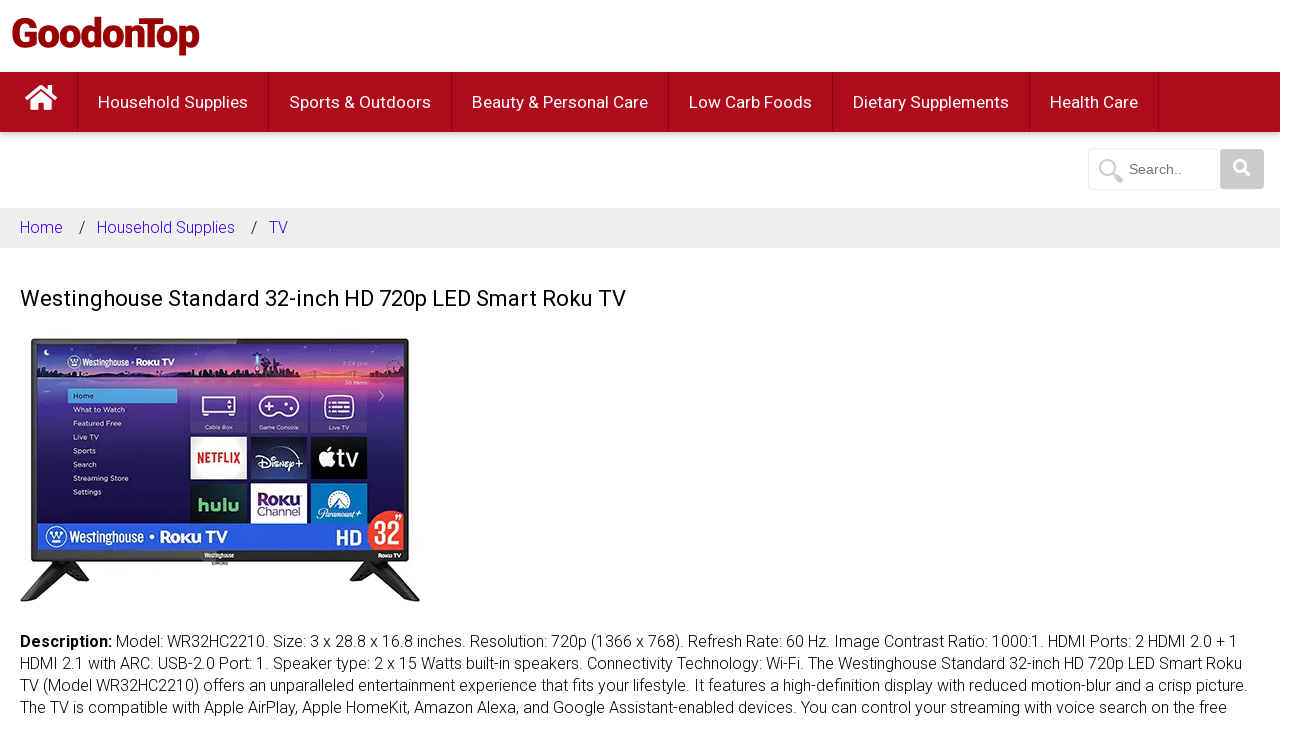

--- FILE ---
content_type: text/html; charset=UTF-8
request_url: https://www.goodontop.com/tv/westinghouse-standard-32-inch-hd-720p-led-smart-roku-tv.html
body_size: 6078
content:
<!DOCTYPE html>
<html lang="en">
<head>
<!-- Google tag (gtag.js) -->
<script async src="https://www.googletagmanager.com/gtag/js?id=G-9XBNMW39TX"></script>
<script>
  window.dataLayer = window.dataLayer || [];
  function gtag(){dataLayer.push(arguments);}
  gtag('js', new Date());

  gtag('config', 'G-9XBNMW39TX');
</script>
    <meta charset="UTF-8">
    <meta http-equiv="X-UA-Compatible" content="IE=edge">
    <meta name="viewport" content="width=device-width, initial-scale=1.0">
    <meta name="Keywords" content="">
    <meta name="Description" content="Price: $139.99. Model: WR32HC2210. Size: 3 x 28.8 x 16.8 inches. Resolution: 720p (1366 x 768). Refresh Rate: 60 Hz. Image Contrast Ratio: 1000:1. HDMI Ports: 2">
    <meta name="author" content="goodontop.com" />

    <link rel="icon" href="/images/goodontop-icon.ico" type="image/x-icon">
    <link rel="stylesheet" href="/css/goodontop.css">
    <link rel="manifest" href="/json/manifest.json">
    <link rel="canonical" href="https://www.goodontop.com/tv/westinghouse-standard-32-inch-hd-720p-led-smart-roku-tv.html" />
    <title>Westinghouse Standard 32-inch HD 720p LED Smart Roku TV</title>
    <meta name="title" content="Westinghouse Standard 32-inch HD 720p LED Smart Roku TV" />
      
    <meta property="og:type" content="og:product" />
    <meta property="og:title" content="Westinghouse Standard 32-inch HD 720p LED Smart Roku TV" />
    <meta property="og:image" content="https://www.goodontop.com/images/foods/low-card-foods/tv/westinghouse-standard-32-inch-hd-720p-led-smart-roku-tv-by-westinghouse.webp" />
    <meta property="og:image:width" content="400" />
    <meta property="og:image:height" content="278" />
    <meta property="og:description" content="Price: $139.99. Model: WR32HC2210. Size: 3 x 28.8 x 16.8 inches. Resolution: 720p (1366 x 768). Refresh Rate: 60 Hz. Image Contrast Ratio: 1000:1. HDMI Ports: 2" />
    <meta property="og:url" content="https://www.goodontop.com/tv/westinghouse-standard-32-inch-hd-720p-led-smart-roku-tv.html" />
    <meta property="product:plural_title" content="Westinghouse Standard 32-inch HD 720p LED Smart Roku TV" />
    <meta property="product:price:amount" content="139.99"/>
    <meta property="product:price:currency" content="USD" />
    <meta property="product:availability" content="in stock">
    <script>
      function updatePosition(sn,url) {
          const xhttp = new XMLHttpRequest();
          xhttp.onreadystatechange = function() {
            if (this.readyState == 4 && this.status == 200) {
              window.open(url,'_blank');
              exit;
            }
          };
          xhttp.open("GET", "/addOneNumber.php?sn="+sn);
          xhttp.send();
      }
    </script>
</head>
<body>
<!-- Navigation Bar -->
<header>
  <div>
    <a id="mainmenu" href="#menuitems" alt="dropdown menu button" title='dropdown menu button'><i class="fa fa-bars"></i></a>
    <a id="logo" href="/"><img src="/images/goodontop-logo.png" alt="GoodOnTop Logo" title='Go to Home Page'></a>
  </div>
  <nav>
    <ul id="menuitems">
      <li>
      <a href="#mainmenu"
          role="button"
          id="main-menu-close"
          class="menu-close"
          aria-expanded="false"
          aria-controls="main-menu"
          aria-label="Close main menu">

          <span id="mobilelogo">x  Close</span>
          <span class="sr-only">Close menu</span>
          <span class="fa fa-close" aria-hidden="true"></span>
        </a>
      </li>
      <li>
        <a id="fa-home" href="/" alt="Home Page" title='Go to Home Page'><i class="fa fa-home"></i></a>
      </li><li title='Go to Household Supplies page'><a href='/household-supplies.html'>Household Supplies</a><ul><li title='Go to Batteries page'><a href='/batteries.html'>Batteries</a></li><li title='Go to Trash Bags page'><a href='/trash-bags.html'>Trash Bags</a></li><li title='Go to Laundry Detergent page'><a href='/laundry-detergent.html'>Laundry Detergent</a></li><li title='Go to Dishwashing page'><a href='/dishwashing.html'>Dishwashing</a></li><li title='Go to Water Filters page'><a href='/water-filters.html'>Water Filters</a></li><li title='Go to Dish Rack page'><a href='/dish-rack.html'>Dish Rack</a></li><li title='Go to Garbage Disposal page'><a href='/garbage-disposal.html'>Garbage Disposal</a></li><li title='Go to Coffee Maker page'><a href='/coffee-maker.html'>Coffee Maker</a></li><li title='Go to Heater page'><a href='/heater.html'>Heater</a></li><li title='Go to Cooker page'><a href='/cooker.html'>Cooker</a></li><li title='Go to Studio Equipment page'><a href='/studio-equipment.html'>Studio Equipment</a></li><li title='Go to Garden Hose page'><a href='/garden-hose.html'>Garden Hose</a></li><li title='Go to Air Conditioner page'><a href='/air-conditioner.html'>Air Conditioner</a></li><li title='Go to Refrigerator Air Filter page'><a href='/refrigerator-air-filter.html'>Refrigerator Air Filter</a></li><li title='Go to Fan page'><a href='/fan.html'>Fan</a></li><li title='Go to Picture Frame page'><a href='/picture-frame.html'>Picture Frame</a></li><li title='Go to Coffee Filters page'><a href='/coffee-filters.html'>Coffee Filters</a></li><li title='Go to Furnace Air Filters page'><a href='/furnace-air-filters.html'>Furnace Air Filters</a></li><li title='Go to Toner Cartridge page'><a href='/toner-cartridge.html'>Toner Cartridge</a></li><li title='Go to Microphones page'><a href='/microphones.html'>Microphones</a></li><li title='Go to Pencils page'><a href='/pencils.html'>Pencils</a></li><li title='Go to Pens page'><a href='/pens.html'>Pens</a></li><li title='Go to Notebooks page'><a href='/notebooks.html'>Notebooks</a></li><li title='Go to Printing Paper page'><a href='/printing-paper.html'>Printing Paper</a></li><li title='Go to School Glue page'><a href='/school-glue.html'>School Glue</a></li><li title='Go to Cookware page'><a href='/cookware.html'>Cookware</a></li><li title='Go to Air Fryer page'><a href='/air-fryer.html'>Air Fryer</a></li><li title='Go to TV page'><a href='/tv.html'>TV</a></li><li title='Go to Refrigerator page'><a href='/refrigerator.html'>Refrigerator</a></li></ul></li><li title='Go to Sports & Outdoors page'><a href='/sports-and-outdoors.html'>Sports & Outdoors</a><ul><li title='Go to Bike Helmets page'><a href='/bike-helmets.html'>Bike Helmets</a></li><li title='Go to Yoga page'><a href='/yoga.html'>Yoga</a></li><li title='Go to Backpacks page'><a href='/backpacks.html'>Backpacks</a></li><li title='Go to Pepper Spray page'><a href='/pepper-spray.html'>Pepper Spray</a></li><li title='Go to Solar Charger page'><a href='/solar-charger.html'>Solar Charger</a></li><li title='Go to Fingerprint Padlock page'><a href='/fingerprint-padlock.html'>Fingerprint Padlock</a></li><li title='Go to Power Bank page'><a href='/power-bank.html'>Power Bank</a></li><li title='Go to Electric Bicycles page'><a href='/electric-bicycles.html'>Electric Bicycles</a></li><li title='Go to Electric Scooters page'><a href='/electric-scooters.html'>Electric Scooters</a></li><li title='Go to Headphones page'><a href='/headphones.html'>Headphones</a></li><li title='Go to Speakers page'><a href='/speakers.html'>Speakers</a></li><li title='Go to Sunscreen page'><a href='/sunscreen.html'>Sunscreen</a></li><li title='Go to Umbrellas page'><a href='/umbrellas.html'>Umbrellas</a></li><li title='Go to Water Bottle page'><a href='/water-bottle.html'>Water Bottle</a></li><li title='Go to Halloween Costume page'><a href='/halloween-costume.html'>Halloween Costume</a></li><li title='Go to Halloween Decoration page'><a href='/halloween-decoration.html'>Halloween Decoration</a></li><li title='Go to Cameras page'><a href='/cameras.html'>Cameras</a></li></ul></li><li title='Go to Beauty & Personal Care page'><a href='/beauty-and-personal-care.html'>Beauty & Personal Care</a><ul><li title='Go to Perfumes & Fragrances page'><a href='/perfumes-and-fragrances.html'>Perfumes & Fragrances</a></li><li title='Go to Lipsticks page'><a href='/lipsticks.html'>Lipsticks</a></li><li title='Go to Facial Masks page'><a href='/facial-masks.html'>Facial Masks</a></li><li title='Go to Shampoo & Conditioner page'><a href='/shampoo-and-conditioner.html'>Shampoo & Conditioner</a></li><li title='Go to Body Washes page'><a href='/body-washes.html'>Body Washes</a></li><li title='Go to Body Lotions page'><a href='/body-lotions.html'>Body Lotions</a></li><li title='Go to Deodorant & Antiperspirant page'><a href='/deodorant-and-antiperspirant.html'>Deodorant & Antiperspirant</a></li><li title='Go to Mouthwash page'><a href='/mouthwash.html'>Mouthwash</a></li><li title='Go to Hair Straightener page'><a href='/hair-straightener.html'>Hair Straightener</a></li><li title='Go to Hair Curling Iron page'><a href='/hair-curling-iron.html'>Hair Curling Iron</a></li><li title='Go to Acne Treatment page'><a href='/acne-treatment.html'>Acne Treatment</a></li></ul></li><li title='Go to Low Carb Foods page'><a href='/low-carb-foods.html'>Low Carb Foods</a><ul><li title='Go to Low Carb Snacks page'><a href='/low-carb-snacks.html'>Low Carb Snacks</a></li><li title='Go to Low Carb Drinks page'><a href='/low-carb-drinks.html'>Low Carb Drinks</a></li><li title='Go to Low Carb Diet Books page'><a href='/low-carb-diet-books.html'>Low Carb Diet Books</a></li><li title='Go to Flours page'><a href='/flours.html'>Flours</a></li><li title='Go to Coffee page'><a href='/coffee.html'>Coffee</a></li><li title='Go to Rice page'><a href='/rice.html'>Rice</a></li><li title='Go to Noodles page'><a href='/noodles.html'>Noodles</a></li><li title='Go to Salt page'><a href='/salt.html'>Salt</a></li><li title='Go to Fresh Vegetable page'><a href='/fresh-vegetable.html'>Fresh Vegetable</a></li><li title='Go to Fresh Fruit page'><a href='/fresh-fruit.html'>Fresh Fruit</a></li><li title='Go to Eggs page'><a href='/eggs.html'>Eggs</a></li><li title='Go to Milk page'><a href='/milk.html'>Milk</a></li><li title='Go to Cooking Oil page'><a href='/cooking-oil.html'>Cooking Oil</a></li><li title='Go to Sugar page'><a href='/sugar.html'>Sugar</a></li><li title='Go to Tea page'><a href='/tea.html'>Tea</a></li><li title='Go to Honey page'><a href='/honey.html'>Honey</a></li></ul></li><li title='Go to Dietary Supplements page'><a href='/dietary-supplements.html'>Dietary Supplements</a><ul><li title='Go to Weight Loss page'><a href='/weight-loss.html'>Weight Loss</a></li><li title='Go to Vitamins page'><a href='/vitamins.html'>Vitamins</a></li><li title='Go to Minerals page'><a href='/minerals.html'>Minerals</a></li><li title='Go to Sleep Supplements page'><a href='/sleep-supplements.html'>Sleep Supplements</a></li></ul></li><li title='Go to Health Care page'><a href='/health-care.html'>Health Care</a><ul><li title='Go to N95 Masks page'><a href='/n95-masks.html'>N95 Masks</a></li><li title='Go to Sanitizers page'><a href='/sanitizers.html'>Sanitizers</a></li><li title='Go to Isopropyl Alcohol page'><a href='/isopropyl-alcohol.html'>Isopropyl Alcohol</a></li><li title='Go to UV Air Sterilizers page'><a href='/uv-air-sterilizers.html'>UV Air Sterilizers</a></li><li title='Go to Disposable Gloves page'><a href='/disposable-gloves.html'>Disposable Gloves</a></li><li title='Go to Protective Coveralls page'><a href='/protective-coveralls.html'>Protective Coveralls</a></li><li title='Go to Toilet Tissue Paper page'><a href='/toilet-tissue-paper.html'>Toilet Tissue Paper</a></li><li title='Go to Soap page'><a href='/soap.html'>Soap</a></li><li title='Go to Thermometers page'><a href='/thermometers.html'>Thermometers</a></li><li title='Go to Fingertip Pulse Oximeter page'><a href='/fingertip-pulse-oximeter.html'>Fingertip Pulse Oximeter</a></li><li title='Go to Bidets page'><a href='/bidets.html'>Bidets</a></li><li title='Go to Ventilator and CPAP page'><a href='/ventilator-and-cpap.html'>Ventilator and CPAP</a></li></ul></li>    </ul>
  </nav>
  <div class='searchbar'>
    <form method="post" action="/search-results.html">
      <input type="text" id="search" name="search" placeholder="Search.." required>
      <button type="submit" aria-label="Search" title='Click to search'><i class="fa fa-search"></i></button>
    </form>
  </div>
</header>
<section>
  <div id="menulist" class="content"></div>
  <ul class="breadcrumb">
    <li><a href='/' title='Go to Home Page'>Home</a></li><li><a href='/household-supplies.html' title='Go to Household Supplies page'>Household Supplies</a></li><li><a href='/tv.html' title='Go to TV page'>TV</a></li>  </ul>

  <h1 style='padding:20px 20px 0 20px;line-height:1.2em;font-size:22px;'>Westinghouse Standard 32-inch HD 720p LED Smart Roku TV</h1><p style='padding:0 20px;'>
              <picture>
                <source srcset="/images/foods/low-card-foods/tv/westinghouse-standard-32-inch-hd-720p-led-smart-roku-tv-by-westinghouse.webp">
                <img src='/images/foods/low-card-foods/tv/westinghouse-standard-32-inch-hd-720p-led-smart-roku-tv-by-westinghouse.jpg' alt='Image: Westinghouse Standard 32-inch HD 720p LED Smart Roku TV' title='Image: Westinghouse Standard 32-inch HD 720p LED Smart Roku TV' />
              </picture>
            </p><p style='padding:0 20px;'><strong>Description: </strong>Model: WR32HC2210. Size: 3 x 28.8 x 16.8 inches. Resolution: 720p (1366 x 768). Refresh Rate: 60 Hz. Image Contrast Ratio: 1000:1. HDMI Ports: 2 HDMI 2.0 + 1 HDMI 2.1 with ARC. USB-2.0 Port: 1. Speaker type: 2 x 15 Watts built-in speakers. Connectivity Technology: Wi-Fi. The Westinghouse Standard 32-inch HD 720p LED Smart Roku TV (Model WR32HC2210) offers an unparalleled entertainment experience that fits your lifestyle. It features a high-definition display with reduced motion-blur and a crisp picture. The TV is compatible with Apple AirPlay, Apple HomeKit, Amazon Alexa, and Google Assistant-enabled devices. You can control your streaming with voice search on the free Roku Mobile App. It allows you to share your videos, music, or photos from your device to your TV using your free Roku Mobile App or Apple AirPlay2. The TV also supports private listening by connecting your headphones or earbuds to your free Roku Mobile App. It provides crystal-clear audio with improved dialogue and enhanced loudness for a fuller audio mix. The TV has a simple set-up and interface that allows you to stream your favorite show, connect your antenna, switch to your game console, or discover new things to watch—all from the Roku home screen. It supports various premium channels including Paramount+, Discovery+, HBO Max, Peacock, Disney+, Apple TV+, Netflix, Peloton, and more. The TV can be controlled from your iOS® or Android™ device. The product size with stand is 28.8" x 18.8" x 6.7" and without stand is 28.8" x 16.8" x 3". The product weight with stand is 10.6 lbs and without stand is 10.1 lbs. To use the TV, you can follow the easy guided setup to start streaming or watch TV with cable, satellite, or HDTV antenna. For wall-mounting, you can remove the stand and attach the wall-mount bracket to the TV using the mounting holes on the back of the TV.<p/><p style='padding:0 20px;'><strong>Price: </strong><span style='color:#d40015; font-weight:bold;'>$139.99 USD</p><p style='padding:0 20px;'><a class='buyit' target='_blank' title='Go to Amazon.com to buy this product.' rel='nofollow' onclick=updatePosition('5208','https://www.amazon.com/dp/B0BZT9Y3L9?tag=tv-goodontop-20&linkCode=ogi&th=1&psc=1')>Buy On Amazon</a></p><hr><h2 style='padding:20px 20px 0 20px;line-height:1.2em;font-size:22px;'>Other choices for TV:</h2><ul><li>
      <ul>
      
        <li style='min-height:300px;'>
          <figure>
            <a target='_blank' href="tcl-55-inch-q7-4k-qled-smart-google-tv.html">
              <picture>
                <source srcset="/images/foods/low-card-foods/tv/tcl-55-inch-q7-4k-qled-smart-google-tv-by-tcl.webp">
                <img src='/images/foods/low-card-foods/tv/tcl-55-inch-q7-4k-qled-smart-google-tv-by-tcl.jpg' width='100%' height='100%' alt="Image: TCL 55-inch Q7 4K QLED Smart Google TV" title="Image: TCL 55-inch Q7 4K QLED Smart Google TV. Click to go to TCL 55-inch Q7 4K QLED Smart Google TV page">
              </picture>
            </a>
            <figcaption>
              <ul>
                <li title='Product Name: TCL 55-inch Q7 4K QLED Smart Google TV. Click to go to TCL 55-inch Q7 4K QLED Smart Google TV page' class='name'>
                  <a target='_blank' href='tcl-55-inch-q7-4k-qled-smart-google-tv.html' style='color:#000;'>TCL 55-inch Q7 4K QLED Smart Google TV</a>
                </li>
                <li>
                  <p title='Price: $526.39 USD'>
                  <span class="price">$526.39 USD</span>
                  <span style='font-size:1em;font-weight:bold;color:MediumSeaGreen'></span>
                  </p>
                  <a target='_blank' class='buyit' title="Click to go to product detail page" href="tcl-55-inch-q7-4k-qled-smart-google-tv.html">Detail Info</a>
                </li>
              </ul>
            </figcaption>
          </figure>
        </li>
        <li style='min-height:300px;'>
          <figure>
            <a target='_blank' href="hisense-65-inch-u8-series-4k-uled-mini-led-smart-google-tv.html">
              <picture>
                <source srcset="/images/foods/low-card-foods/tv/hisense-65-inch-u8-series-4k-uled-mini-led-smart-google-tv-by-hisense.webp">
                <img src='/images/foods/low-card-foods/tv/hisense-65-inch-u8-series-4k-uled-mini-led-smart-google-tv-by-hisense.jpg' width='100%' height='100%' alt="Image: Hisense 65-inch U8 Series 4K ULED Mini-LED Smart Google TV" title="Image: Hisense 65-inch U8 Series 4K ULED Mini-LED Smart Google TV. Click to go to Hisense 65-inch U8 Series 4K ULED Mini-LED Smart Google TV page">
              </picture>
            </a>
            <figcaption>
              <ul>
                <li title='Product Name: Hisense 65-inch U8 Series 4K ULED Mini-LED Smart Google TV. Click to go to Hisense 65-inch U8 Series 4K ULED Mini-LED Smart Google TV page' class='name'>
                  <a target='_blank' href='hisense-65-inch-u8-series-4k-uled-mini-led-smart-google-tv.html' style='color:#000;'>Hisense 65-inch U8 Series 4K ULED Mini-LED Smart Google TV</a>
                </li>
                <li>
                  <p title='Price: $1596.46 USD'>
                  <span class="price">$1596.46 USD</span>
                  <span style='font-size:1em;font-weight:bold;color:MediumSeaGreen'></span>
                  </p>
                  <a target='_blank' class='buyit' title="Click to go to product detail page" href="hisense-65-inch-u8-series-4k-uled-mini-led-smart-google-tv.html">Detail Info</a>
                </li>
              </ul>
            </figcaption>
          </figure>
        </li>
        <li style='min-height:300px;'>
          <figure>
            <a target='_blank' href="tcl-75-inch-q6-4k-qled-smart-google-tv.html">
              <picture>
                <source srcset="/images/foods/low-card-foods/tv/tcl-75-inch-q6-4k-qled-smart-google-tv-by-tcl.webp">
                <img src='/images/foods/low-card-foods/tv/tcl-75-inch-q6-4k-qled-smart-google-tv-by-tcl.jpg' width='100%' height='100%' alt="Image: TCL 75-inch Q6 4K QLED Smart Google TV" title="Image: TCL 75-inch Q6 4K QLED Smart Google TV. Click to go to TCL 75-inch Q6 4K QLED Smart Google TV page">
              </picture>
            </a>
            <figcaption>
              <ul>
                <li title='Product Name: TCL 75-inch Q6 4K QLED Smart Google TV. Click to go to TCL 75-inch Q6 4K QLED Smart Google TV page' class='name'>
                  <a target='_blank' href='tcl-75-inch-q6-4k-qled-smart-google-tv.html' style='color:#000;'>TCL 75-inch Q6 4K QLED Smart Google TV</a>
                </li>
                <li>
                  <p title='Price: $782.88 USD'>
                  <span class="price">$782.88 USD</span>
                  <span style='font-size:1em;font-weight:bold;color:MediumSeaGreen'></span>
                  </p>
                  <a target='_blank' class='buyit' title="Click to go to product detail page" href="tcl-75-inch-q6-4k-qled-smart-google-tv.html">Detail Info</a>
                </li>
              </ul>
            </figcaption>
          </figure>
        </li>
        <li style='min-height:300px;'>
          <figure>
            <a target='_blank' href="tcl-65-inch-q6-4k-qled-smart-google-tv.html">
              <picture>
                <source srcset="/images/foods/low-card-foods/tv/tcl-65-inch-q6-4k-qled-smart-google-tv-by-tcl.webp">
                <img src='/images/foods/low-card-foods/tv/tcl-65-inch-q6-4k-qled-smart-google-tv-by-tcl.jpg' width='100%' height='100%' alt="Image: TCL 65-inch Q6 4K QLED Smart Google TV" title="Image: TCL 65-inch Q6 4K QLED Smart Google TV. Click to go to TCL 65-inch Q6 4K QLED Smart Google TV page">
              </picture>
            </a>
            <figcaption>
              <ul>
                <li title='Product Name: TCL 65-inch Q6 4K QLED Smart Google TV. Click to go to TCL 65-inch Q6 4K QLED Smart Google TV page' class='name'>
                  <a target='_blank' href='tcl-65-inch-q6-4k-qled-smart-google-tv.html' style='color:#000;'>TCL 65-inch Q6 4K QLED Smart Google TV</a>
                </li>
                <li>
                  <p title='Price: $528.10 USD'>
                  <span class="price">$528.10 USD</span>
                  <span style='font-size:1em;font-weight:bold;color:MediumSeaGreen'></span>
                  </p>
                  <a target='_blank' class='buyit' title="Click to go to product detail page" href="tcl-65-inch-q6-4k-qled-smart-google-tv.html">Detail Info</a>
                </li>
              </ul>
            </figcaption>
          </figure>
        </li>
      </ul></li>
      </ul><a class='morelnk' href='/tv.html' title='choose more TV'><i class='fa fa-angle-double-right'></i> More TV ..</a>  <hr>
</section>

  <footer>
    <div class="container">
      <p>GoodonTop</p>
      <p id="privacy">
        <a href="/return-policy.html" alt='Return Policy' title='Click to go to Return Policy page'>Return Policy</a>
        <a href="/privacy-policy.html" alt='Privacy Policy' title='Click to go to Privacy Policy page'>Privacy Policy</a>
        <a href="/terms-of-use.html" alt='Terms of Use' title='Click to go to Terms of Use page'>Terms of Use</a>
        <a href="/contact-us.html" alt='Contact Us' title='Click to go to Contact Us page'>Contact Us</a></p>
      <p id="copyright">&copy;2017-2026 GoodOnTop.com. All Rights Reserved.<br/>As an Amazon Associate we earn from qualifying purchases.</p>
    </div>
  </footer>
<script src="/js/goodontop.js"></script>

    <script type="application/ld+json">
    {
      "@context": "https://schema.org",
      "@type": "Product",
      "name": "TCL 65-inch Q6 4K QLED Smart Google TV",
      "description": "Price: $139.99. Model: WR32HC2210. Size: 3 x 28.8 x 16.8 inches. Resolution: 720p (1366 x 768). Refresh Rate: 60 Hz. Image Contrast Ratio: 1000:1. HDMI Ports: 2",
      "gtin": "813784022997",
      "sku": "5208",
      "mpn": "B0BZT9Y3L9",
      "image": "https://www.goodontop.com/images/foods/low-card-foods/tv/tcl-65-inch-q6-4k-qled-smart-google-tv-by-tcl.webp",
      "brand": {
        "@type": "Brand",
        "name": "Westinghouse"
      },
      "review": {
        "@type": "Review",
        "reviewRating": {
          "@type": "Rating",
          "ratingValue": "4.5",
          "bestRating": "5"
        },
        "author": {
          "@type": "Person",
          "name": "William Hammond"
        }
      },
      "aggregateRating": {
        "@type": "AggregateRating",
        "ratingValue": "4.9",
        "reviewCount": "359"
      },
      "manufacturer": {
        "@type": "Organization",
        "name": ""
      },
      "offers": {
          "@type": "Offer",
          "url": "https://www.goodontop.com/tv/westinghouse-standard-32-inch-hd-720p-led-smart-roku-tv.html",
          "priceValidUntil": "2027-01-23",
          "itemCondition": "https://schema.org/NewCondition",
          "availability": "https://schema.org/InStock",
          "price": "139.99",
          "priceCurrency": "USD",
          "seller": {
            "@type": "Organization",
            "name": "goodontop.com"
          },
          "hasMerchantReturnPolicy": {
            "@type": "MerchantReturnPolicy",
            "applicableCountry": "US",
            "returnPolicyCategory": "https://schema.org/MerchantReturnFiniteReturnWindow",
            "merchantReturnDays": 60,
            "returnMethod": "https://schema.org/ReturnByMail",
            "returnFees": "https://schema.org/FreeReturn"
          },
          "shippingDetails": {
            "@type": "OfferShippingDetails",
            "shippingRate": {
              "@type": "MonetaryAmount",
              "value": "0",
              "currency": "USD"
            },
            "shippingDestination": {
              "@type": "DefinedRegion",
              "addressCountry": "US"
            },
            "deliveryTime": {
              "@type": "ShippingDeliveryTime",
              "handlingTime": {
                "@type": "QuantitativeValue",
                "minValue": 0,
                "maxValue": 1,
                "unitCode": "DAY"
              },
              "transitTime": {
                "@type": "QuantitativeValue",
                "minValue": 1,
                "maxValue": 5,
                "unitCode": "DAY"
              }
            }
          }            
      }
    }
    </script>
  
  <script type="application/ld+json">
  {
    "@context": "https://schema.org",
    "@type": "BreadcrumbList",
    "itemListElement": [{
      "@type": "ListItem",
      "position": 1,
      "name": "Home Page",
      "item": "https://www.goodontop.com/"
    },{
      "@type": "ListItem",
      "position": 2,
      "name": "Household Supplies",
      "item": "https://www.goodontop.com/household-supplies.html"
    },{
      "@type": "ListItem",
      "position": 3,
      "name": "TV",
      "item": "https://www.goodontop.com/tv.html"
    },{
      "@type": "ListItem",
      "position": 4,
      "name": "Westinghouse Standard 32-inch HD 720p LED Smart Roku TV",
      "item": "https://www.goodontop.com/tv/westinghouse-standard-32-inch-hd-720p-led-smart-roku-tv.html"
    }]
  }
  </script>

</body>
</html>